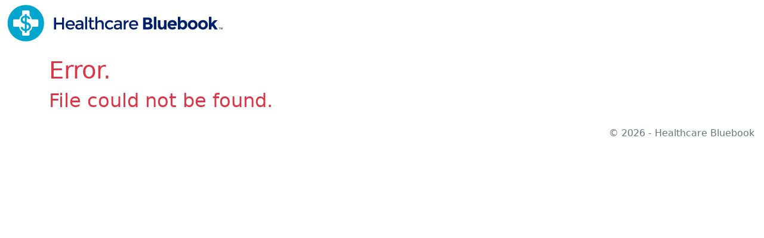

--- FILE ---
content_type: text/css
request_url: https://mrf.healthcarebluebook.com/css/site.css?v=HiwmcLBv-kKwAz4PQQP2xHEEyrNMw1ChjJzl6T9ELg4
body_size: 241
content:
html {
  font-size: 14px;
}

@media (min-width: 768px) {
  html {
    font-size: 16px;
  }
}

html {
  position: relative;
  min-height: 100%;
}

body {
  margin-bottom: 60px;
}

.grid-container {
    width: 100%;
    margin-top: 10px;
}

.grid-item {
    display: inline-block;
    width: 49%;
    text-align: center;
}

.disclaimer {
    margin-bottom: 5px;
}